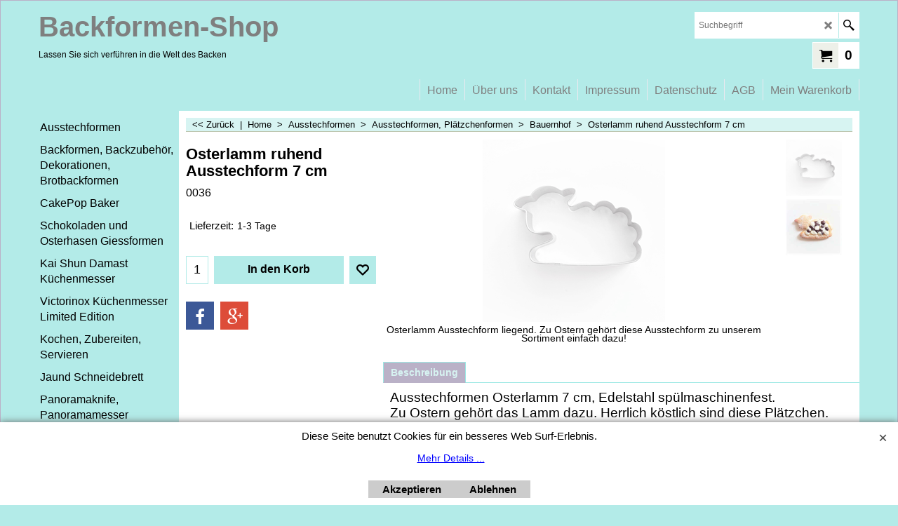

--- FILE ---
content_type: text/html
request_url: https://www.backformen-shop.ch/contents/load_productmediashare.html
body_size: 885
content:
<!doctype html>
<html xmlns:sf lang="en-us" dir="LTR">
<head >
<meta http-equiv="Content-Type" content="text/html; charset=utf-8">
<meta name="robots" content="noindex,nofollow,noarchive,nosnippet" />
<script>
var tf=parent.tf,LD=tf,core=tf.core;
function ld(name,sf,args){var s;if(LD&&name)s=LD[name];if(!LD||!s)s=sf||'';if(args){var sa=s.split('%%');s='';for(var i=0;i<sa.length;i++)if(args[i])s+=sa[i]+args[i];else s+=sa[i];}return s.replace('%%','');}
var d=document;function dw(s){d.write(s);} function gl(s){return document.getElementById(s);}
</script>
</head>
<body>
<ul class="media-share">
<li><a class="icon-facebook icon-fa-inverse" href="https://www.facebook.com/sharer/sharer.php?u=." target="_blank" title="Facebook"></a></li>
<li><a class="icon-google-plus icon-fa-inverse" href="https://plus.google.com/share?url=." target="_blank" title="Google+"></a></li>
</ul>
<script type="text/javascript">
(function setHRef(){
var $=tf.content.$;
if($('#productmediashareholder .media-share').length>0){
$('.media-share a[class^=icon-][href]').each(function(){
$(this).attr('href',$(this).attr('href').replace('=.','='+tf.content.document.location.href));
});
}
else{
setTimeout(setHRef,100);
}
})();
</script>
<sf:style type="text/css">
.media-share {margin:15px 10px;}
.media-share li {display:inline-block;}
.media-share li a[class^=icon-] {display:inline-block;font-size:1.5em;font-style:normal;text-decoration:none;padding:10px;margin:0 5px 0 0;width:20px;height:20px;text-align:center;color:#ffffff!important;}
.media-share li a[class^=icon-facebook] {background-color:#3C5897;}
.media-share li a[class^=icon-twitter] {background-color:#00ADEC;}
.media-share li a[class^=icon-google-plus] {background-color:#DD4C39;}
.media-share li a[class^=icon-linkedin] {background-color:#019FE0;}
.media-share li a[class^=icon-yelp] {background-color:#C21613;}
.media-share li a[class^=icon-pinterest] {background-color:#BD081C;}
</sf:style>
<!--
Version tag, please don't remove
$Revision: 39959 $
$HeadURL: svn://3d3-p432/ShopFactory/branches/V12_20/bin/SFXTemplates/ObjectFragments/ProductMediaShare/SFX-BASE_1/objectfragment.html $ -->
</body>
<script>if(parent!=self)parent.loadCallback(document,window.frameElement.id)</script>
</html>
<!--
Version tag, please don't remove
$Revision: 42602 $
$HeadURL: svn://localhost/ShopFactory/branches/V14_60/bin/Common%20Files/parseLang/load_productmediashare.html $ -->

--- FILE ---
content_type: text/css
request_url: https://www.backformen-shop.ch/contents/styles/pa_sfx-content_1.css?lmd=45592.698958
body_size: 847
content:
.Breadcrumbs #SwitchCurrency {position:relative;right:5px;float:right;text-align:right;}
.Breadcrumbs #SwitchCurrency a {background:transparent;text-decoration:none;white-space:nowrap;}

#PageContainer11 {position:relative;width:100%;}
#PageContainer1 {position:relative;}
#PageContainer3 {position:relative;clear:right;}

.PageImage {margin:10px;float:right;border-width:0px;border-style:solid;}
.PageImageCaption { text-align:right;padding:0 3px;}

.PageTitle {font-size:1.875em;margin:0 5px;padding:.25em 5px;font-weight:bold;line-height:1.2em;word-wrap:break-word;border-width:0px;border-style:solid;}
.PageIntroduction {font-size:1.125em;margin:5px 5px 0 5px;padding:.25em 5px;line-height:1.5em;word-wrap:break-word;border-width:0px;border-style:solid;}
.PageIntroduction a {text-decoration:underline;}
.PageDescription {font-size:1em;margin:5px 5px 0 5px;padding:.25em 5px;line-height:1.5em;word-wrap:break-word;border-width:0px;border-style:solid;}
.PageDescription a {text-decoration:underline;}

.PageFooter {clear:both;}

.Product { clear:both;}

/* BEGIN: ContactUs page specific*/
#PageContactUsContainer{margin-top:10px;padding:0 10px 10px 10px;}
.Addressformat {text-align:left;line-height:130%;width:100%;overflow-x:auto;}
.Addressformat ul,.Addressformat li {margin:0;padding:0;list-style:none;}
.Addressformat li {padding:.25em 0px;word-wrap:break-word;background-color:transparent;}
.Addressformat li a {background-color:transparent;text-decoration:underline;}
.Addressformat li:first-child {margin-bottom:.25em;}
.Addressformat li:last-child {padding-bottom:10px;}
.Addressformat li span {font-weight:bold;display:block;}
.Addressformat li span + span {margin-left:1em;}
.AddressformatTitle {font-weight:bold;border-bottom-width:1px;border-bottom-style:solid;}
.AddressformatTitle span {display:none;}
/* END: ContactUs page specific */

/* BEGIN: Basket page specific*/
table#bsktbl td {padding:.5em;text-align:right;}
table#bsktbl .ViewbasketHeader  {text-align:right;font-weight:bold;font-size:.8125em;}
table#bsktbl span[tag=I_], table#bsktbl span[tag=T_] {text-align:left;display:block;}
table#bsktbl .ViewbasketHeader span[tag=LD_TITLE] {display:block;text-align:left;font-weight:bold;}
table#bsktbl #bsktbl_ttl td {font-weight:bold;font-size:.8125em;}
table#bsktbl .ViewbasketCkBox td {text-align:left ! important;}
table#bsktbl .ViewbasketCkBox label {margin-left:.5em;}
.DropDowns {width:180px;} /* Select fields for country and region */
.ViewbasketRow2, .ViewbasketExtras {border-width:1px;border-style:solid;}
.ViewbasketCheckOut {height:20px;margin:20px;padding:0;vertical-align:bottom;background-color:transparent;border:0;}
/* END: Basket page specific */

@media all and (min-width:1025px) and (max-width:1240px){
}
@media all and (min-width:768px) and (max-width:1024px){
}
@media all and (max-width:767px){
}
@media all and (max-width:635px){
}

/*
Version tag, please don't remove
$Revision: 46524 $
$HeadURL: svn://localhost/ShopFactory/branches/V14_60/bin/SFXTemplates/Themes/SFX-FAS-GLA_col-js/Pages/SFX-Content_1/stylesheet.css $
*/

--- FILE ---
content_type: application/javascript
request_url: https://www.backformen-shop.ch/contents/de-ch/d40_ausstechformen_weihnachten_winter_backformen__01.js
body_size: 1519
content:
var tf=(this.name=='dynLoad'?parent.tf:this),core;
//<!--BEGIN_C78E91C8-61BA-447e-B459-F6FE529C7724-->
var LMD='46006.313889';
//<!--END_C78E91C8-61BA-447e-B459-F6FE529C7724-->
if(tf.nametag.get('sig')==tf.wssig||this.name=='price'||this.name=='dynLoad'||tf.content.isInSF()){
var _prc=[,
'[base64]',
'[base64]',
'[base64]',
'[base64]',
'[base64]',
'[base64]',
'[base64]',
'[base64]',
'[base64]',
'[base64]',
'[base64]',
'[base64]',
'[base64]',
'[base64]',
'[base64]',
'[base64]',
'[base64]',
'[base64]',
'[base64]',
'[base64]',
'[base64]',
'[base64]',
'[base64]',
'[base64]',
'[base64]'];
var qsStkQry='qry=&h=E31AEEA90817F5BFDA5470A0F1E4E32860322C3B&id=CF473C03C237341B2FE23E472D17DEFA15A15422'.split('&h=');
qsStkQry=qsStkQry[0].replace(/\+/g,'%2b').replace(/&/g,'%26')+'&h='+qsStkQry[1];
tf.content.dynLoadPrice('de-ch/d40_ausstechformen_weihnachten_winter_backformen__01',_prc,true,tf.isInSF()?null:function(id){if(tf.core.endload)tf.core.endload(id);else {try{if(parent.endload)parent.endload(id);}catch(e){}}},tf.wm.jfile('d40_ausstechformen_weihnachten_winter_backformen__01.js'),qsStkQry);
}
function checkpagedate(){
var p=tf.content;
if(p&&typeof(p.LMD)=='string'&&p.LMD!=''&&'d40_ausstechformen_weihnachten_winter_backformen__01.js'.replace(/(_|\.js)/g,'')==tf.wm.jfile(p.location.href).replace(/(_|\.html)/g,'')){
if(LMD!=p.LMD)p.location.replace(tf.wm.url('d40_ausstechformen_weihnachten_winter_backformen_01.html',LMD,1));
}else setTimeout("checkpagedate()",200);
}
if(this.name!='dynamic'&&this.name!='dynLoad'){checkpagedate();}
var loaded=true;
// Version tag, please don't remove
// $Revision: 32544 $
// $HeadURL: svn://localhost/ShopFactory/branches/V14_60/bin/SFXTemplates/Themes/SFX-FAS-GLA_col-js/Pages/SFX-Content_1/prices.js $

--- FILE ---
content_type: text/xml;charset=UTF-8
request_url: https://www.backformen-shop.ch/contents/phpwidgets/recommend_widget.php?id=P11290&lang=de-ch&lmd=29478962
body_size: 1306
content:
{"p11135":["p11135","2","Hahn Ausstechform 6 cm","Hahn Ausstechform 6 cm&#44; Edelstahl.  Auf in den H\u00fchnerstall&#44; backen Sie  H\u00fchner und ein Hahn. Mit bunten Lebensmittelfarben bemalen&#44; so wird der Hahn schnellstens vernascht.","","","p11135_ausstechformen_hahn_huhn_henne_backformen.html","..\/media\/t_hahn_henne_bauernhof_ausstechform_backform_20230903143617.png","","0083","4.50","{}","Y","","P11135~4.500000~-1.000~-1.000~-1.000~0~0.000~~SM4,1,0.00,0.00;SM5,1,0.00,0.00;SM6,1,0.00,0.00;~~0.00~~~~~Ausstechformen|Ausstechformen, Pl\u00e4tzchenformen|Ostern, Hasen, L\u00e4mmer, H\u00fchner|~~~0.000000~0.000~~0~~~~\/","","","","","","","","260","260","","TD1","","","Ausstechform Hahn,die bunte Welt von Ostern mit all seinen sch\u00f6nen Tierischen Ausstechformen f\u00fcr einen sch\u00f6nen Osterntisch,grosses Oster Sortiment Ausstechformen,",""],"p11716":["p11716","2","Elch Ausstechform 6 cm","Ausstechform Elch 6 cm&#44; Edelstahl&#44; s\u00fclmaschinenfest. Hier zeigt dieser kleine Elch sein stolzes Geweih. Backt die sch\u00f6nsten Elch Pl\u00e4tzchen oder bastelt Weihnachtsschmuck mit dieser l\u00e4ssigen Ausstechform.","","","p11716_ausstechformen_elch_rentier_tier_backformen.html","..\/media\/t_elch_hirsch_rentier_ausstechformen_breitenbach_loewencenter_luzern.png","","0237","5.50","{}","Y","","P11716~5.500000~-1.000~-1.000~-1.000~0~0.000~~SM4,1,0.00,0.00;SM5,1,0.00,0.00;SM6,1,0.00,0.00;~~0.00~~~~~Ausstechformen|Ausstechformen, Pl\u00e4tzchenformen|Winter und Weihnachten|~~~0.000000~0.000~~1~~~~\/","","","","","","","","260","260","","TD1","","","Ausstechform kleiner Elch 6cm,backen von k\u00f6stlichen Elch Pl\u00e4tzchen,basteln und als Geschenkanh\u00e4nger nutzen,bei uns findet Ihr viele Weihnachts Ausstechformen,",""],"p11134":["p11134","2","Henne Ausstechform 6.5 cm","Ausstechform Henne 6.5 cm&#44; Edelstahl Die Henne passend zu all den Bauernhof Tiere. Zaubert in zarten Farben die Dekoration auf das Pl\u00e4tzchen. So wird sie gerne vernascht. Auch zum basteln von tollem Osterschmuck geeignet.","","","p11134_ausstechform_huhn_henne_tiere_clack_eieroeffner_backformen.html","..\/media\/t_henne_hahn_ausstechform_bauernhof_backformen_breitenbach_luzern_20230719170456.png","","0082","4.50","{}","Y","","P11134~4.500000~-1.000~-1.000~-1.000~0~0.000~~SM4,1,0.00,0.00;SM5,1,0.00,0.00;SM6,1,0.00,0.00;~~0.00~~~~~Ausstechformen|Ausstechformen, Pl\u00e4tzchenformen|Ostern, Hasen, L\u00e4mmer, H\u00fchner|~~~0.000000~0.000~~0~~~~\/","","","","","","","","260","260","","TD1","","","Ausstechform Henne 6.5cm,Edelstahl,als Pl\u00e4tzchen zu Ostern oder Bauernhoftiere basteln von Osterschmuck,die Henne ist ein tolles Motiv,dekoriert sie in zarten Farben,so ist sie schnell vernascht,",""],"p436":["p436","2","Hase sitzend Ausstechform 6 cm","Ausstechform Hase sitzend 6 cm&#44; Edelstahl. Dieser Hasen Ausstecher ist zeitlos sch\u00f6n&#44; einfach zum ausstechen und lieblich dekorieren. Eignet sich auch als Paket Anh\u00e4nger zu Ostern.  Schweizer Qualit\u00e4t","","","p436_ausstechformen_hase_sitzend_osterhase_backformen.html","..\/media\/t_hasejetzer-260_20160430205115_20230726135953.jpg","","040060","6.00","{}","Y","","P436~6.000000~-1.000~-1.000~-1.000~0~0.000~~SM4,1,0.00,0.00;SM5,1,0.00,0.00;SM6,1,0.00,0.00;~~0.00~~~~~Ausstechformen|Ausstechformen, Pl\u00e4tzchenformen|Ostern, Hasen, L\u00e4mmer, H\u00fchner|~~~0.000000~0.000~~0~~~~\/","","","","","","","","260","260","","TD1","","","Ausstechform Hase 6cm,zeitloser toller Hase sitzend,dieser Ausstecher ist echte Schweizer Handarbeit,backen und basteln Sie mit dieser Ausstechform sie sch\u00f6nsten Hasen,",""],"p13511":["p13511","2","Schneemann mini Ausstechform 3 cm"," Ausstechform Schneemann 3 cm&#44; sp\u00fclmaschinenfest. Der kleine Schneemann ist zum backen&#44; dekorieren und basteln. F\u00fcr kleine Pl\u00e4tzchen oder garnieren von Muffins&#44; Torten und anderem Geb\u00e4ck. F\u00fcr Beilagen zu Suppen und Salaten.  ","","","p13511_ausstechform_schneemann_winter_backen.html","..\/media\/t_schneemann_mini_ausstechform_backformen.jpg",""," W 00611","3.80","{}","N","","P13511~3.800000~-1.000~-1.000~-1.000~0~0.000~~SM4,1,0.00,0.00;SM5,1,0.00,0.00;SM6,1,0.00,0.00;~~0.00~~~~~Ausstechformen|Ausstechformen, Pl\u00e4tzchenformen|Mini Ausstechformen|~~~0.000000~0.000~~1~~~~\/","","","","","","","","260","260","","TD1","","","Ausstechform Schneemann 3cm,eignet sich perfekt als Beilagen zu Suppen,Salasten oder zum dekorieren mit Fondant,Marzipan von Torten und Muffins,",""]}

--- FILE ---
content_type: application/javascript
request_url: https://www.backformen-shop.ch/contents/de-ch/d26_ausstechformen_hasen_eierformen_schaf_huehner_ostern_backformen_.js
body_size: 1555
content:
var tf=(this.name=='dynLoad'?parent.tf:this),core;
//<!--BEGIN_C78E91C8-61BA-447e-B459-F6FE529C7724-->
var LMD='45993.781944';
//<!--END_C78E91C8-61BA-447e-B459-F6FE529C7724-->
if(tf.nametag.get('sig')==tf.wssig||this.name=='price'||this.name=='dynLoad'||tf.content.isInSF()){
var _prc=[
'[base64]',
'[base64]',
'[base64]',
'[base64]',
'[base64]',
'[base64]',
'[base64]',
'[base64]',
'[base64]',
'[base64]',
'[base64]',
'[base64]',
'[base64]',
'[base64]',
'[base64]',
'[base64]',
'[base64]',
'[base64]',
'[base64]',
'[base64]',
'[base64]',
'[base64]',
'[base64]',
'[base64]',
'[base64]'];
var qsStkQry='qry=&h=7EC3F4F3CA67CEAEE03AD8A9EE1ED086701F5D03&id=8F240C8BBD8D10C65A300B3E472B12ED7A5A767D'.split('&h=');
qsStkQry=qsStkQry[0].replace(/\+/g,'%2b').replace(/&/g,'%26')+'&h='+qsStkQry[1];
tf.content.dynLoadPrice('de-ch/d26_ausstechformen_hasen_eierformen_schaf_huehner_ostern_backformen_',_prc,true,tf.isInSF()?null:function(id){if(tf.core.endload)tf.core.endload(id);else {try{if(parent.endload)parent.endload(id);}catch(e){}}},tf.wm.jfile('d26_ausstechformen_hasen_eierformen_schaf_huehner_ostern_backformen_.js'),qsStkQry);
}
function checkpagedate(){
var p=tf.content;
if(p&&typeof(p.LMD)=='string'&&p.LMD!=''&&'d26_ausstechformen_hasen_eierformen_schaf_huehner_ostern_backformen_.js'.replace(/(_|\.js)/g,'')==tf.wm.jfile(p.location.href).replace(/(_|\.html)/g,'')){
if(LMD!=p.LMD)p.location.replace(tf.wm.url('d26_ausstechformen_hasen_eierformen_schaf_huehner_ostern_backformen.html',LMD,1));
}else setTimeout("checkpagedate()",200);
}
if(this.name!='dynamic'&&this.name!='dynLoad'){checkpagedate();}
var loaded=true;
// Version tag, please don't remove
// $Revision: 32544 $
// $HeadURL: svn://localhost/ShopFactory/branches/V14_60/bin/SFXTemplates/Themes/SFX-FAS-GLA_col-js/Pages/SFX-Content_1/prices.js $

--- FILE ---
content_type: application/javascript
request_url: https://www.backformen-shop.ch/contents/date.js?lmd=29478962
body_size: 230
content:
// <script>
lmd['index']='46038.756829';
lmd['core']='46038.756250';
lmd['extra']='46031.809028';
lmd['contactus']='45565.859722';
lmd['lang']='44470.564583';
lmd['index1holder']='46038.756250';
lmd['index2holder']='46038.756250';
lmd['grey']='46038.756250';
lmd['conf']='46038.756250';
lmd['cload']='46031.809028';
lmd['pconfirm']='46031.809028';
lmd['ordertotal']='46038.756250';
lmd['orderterms']='46038.756250';
lmd['clearterms']='46031.809028';
lmd['optinout']='0.0';
lmd['minicartholder']='46031.809028';
lmd['searchholder']='46038.756250';
lmd['searchcsv']='46038.756944';
if(tf.sfSession)tf.sfSession.id=lmd['index'];
if(tf.sfPersist)tf.sfPersist.id=lmd['index'];
// </script>
// $Revision: 42776 $// $HeadURL: svn://localhost/ShopFactory/branches/V14_60/bin/Common%20Files/parseLang/date.js $

--- FILE ---
content_type: application/javascript
request_url: https://www.backformen-shop.ch/contents/prpgmap/prmap_5.js
body_size: 2074
content:
{10955:[28,29],10958:"-36_03",10959:46,10960:33,10961:33,10962:33,10965:"8_01",10966:6,10967:[11102,6],10968:[11102,6],10969:6,10970:6,10971:6,10973:["31_01",6],10974:["31_01",6],10975:30,10977:["26_01",35,"7_02"],10978:"8_01",10979:"40_02",10980:"40_02",10982:"-36_16",10983:"-36_02",10984:20,10985:[27,20],10989:["47_01","39_01",16],10993:"-36_06",10995:"-36_04",10996:-36,10997:"-36_01",10998:"-36_01",10999:"45_01",11000:"45_01",11001:"45_01",11002:"-36_28",11003:"45_01",11004:"-36_16",11005:"-36_09",11006:45,11007:"-36_18",11008:[11081,6],11009:[11081,6],11012:"-36_11",11013:"-36_11",11014:"-36_26",11015:"-36_26",11016:"-36_26",11017:"-36_26",11018:"-36_16",11019:"-36_14",11020:"-36_26",11021:"-36_26",11022:"-36_26",11023:"-36_26",11024:"8_02",11025:"8_02",11026:"8_02",11027:"8_02",11028:"8_01",11029:"-36_07",11031:"8_02",11032:"8_02",11033:"8_02",11034:"8_02",11035:"8_02",11036:"8_01",11037:"8_01",11038:"8_01",11039:"8_01",11040:"8_01",11041:"8_01",11042:"8_01",11044:"-36_04",11045:34,11047:"40_03",11072:[27,"22_01"],11075:"-36_16",11078:39,11079:39,11082:-36,11083:-36,11086:"40_02",11090:39,11091:19,11092:["23_01","34_01","24_01"],11095:[27,22,41],11096:"40_03",11101:"-36_20",11102:41,11103:"-36_27",11104:"-36_27",11105:"-36_20",11106:"-36_20",11107:"-36_24",11108:45,11109:"-36_27",11111:45,11112:"-36_27",11113:"-36_27",11114:"-36_17",11115:"-36_01",11116:"-36_17",11117:"-36_17",11118:5,11119:"5_01",11120:"5_01",11121:["27_01","29_01"],11124:"8_02",11126:"26_01",11127:[26,43],11131:[28,19],11132:"-36_05",11134:[26,14],11135:[26,14],11136:[26,14],11137:"14_02",11138:"14_01",11139:"14_01",11140:["39_01",16],11141:"39_01",11142:"39_01",11143:"-36_05",11144:39,11145:["29_01","41_01"],11146:39,11147:17,11148:34,11149:[27,"22_01"],11150:32,11151:[28,"29_01"],11156:31,11157:31,11159:["11102_01",23],11163:22,11164:"-36_13",11166:["29_01",22],11167:"-36_12",11168:"-36_25",11182:22,11183:22,11184:22,11188:"-36_26",11194:-36,11200:22,11201:22,11202:"8_02",11203:["27_01",28,"29_01"],11204:"38_01",11207:22,11220:10069,11221:10069,11222:10069,11223:10069,11225:10069,11226:10070,11228:10070,11232:10072,11233:10072,11234:10072,11235:10072,11236:10072,11237:10072,11238:[20,"14_01"],11239:20,11244:17,11248:"31_01",11249:"-36_27",11253:10073,11254:10073,11257:"15_01",11258:"15_02",11259:"-36_03",11261:"-36_26",11267:"7_01",11268:"7_01",11274:"15_01",11276:[26,14],11278:"8_02",11280:[32,29],11281:33,11282:19,11283:19,11284:"29_01",11286:"29_01",11287:16,11288:["23_01","16_01"],11289:["23_01","16_01"],11290:[26,14],11291:[26,43],11292:[29,14],11293:15,11294:15,11295:"15_02",11297:"-36_21",11299:"23_01",11300:"-36_12",11301:"10074_01",11302:"-36_17",11304:15,11305:[35,"22_01"],11312:41,11314:30,11315:45,11322:"-36_25",11323:"-36_25",11324:"-36_25",11325:"-36_25",11326:["8_01","10074_02"],11327:"10074_02",11328:"-36_12",11329:"-36_12",11331:"10074_02",11332:"10074_02",11333:"10074_02",11334:"10074_02",11335:19,11336:"-36_11",11337:"10074_02",11338:"10074_01",11339:"10074_02",11341:"10074_02",11342:"10074_02",11343:"15_02",11345:[33,"15_01"],11346:"10074_02",11347:"10074_02",11350:30,11351:10078,11352:10078,11353:10078,11354:10078,11355:10078,11356:10078,11357:10078,11358:10078,11359:10078,11360:10078,11361:10078,11362:10078,11363:10078,11364:"10078_01",11365:"10078_01",11366:"10078_01",11367:10078,11368:"10078_01",11369:"10078_01",11371:"-36_03",11375:"10078_01",11383:"10078_01",11384:"10078_01",11386:10078,11387:"10078_01",11388:"10078_01",11389:"10078_01",11390:10079,11391:10079,11392:10079,11393:10079,11394:10079,11395:10079,11396:10079,11397:10079,11398:10079,11399:10079,11400:10079,11402:41,11405:[30,34],11407:"-36_17",11408:"-36_09",11409:10073,11410:10073,11411:10073,11412:[11081,"18_01"],11413:[11081,"18_01"],11414:11081,11415:11081,11416:11081,11417:11081,11418:11081,11419:11081,11420:11081,11421:11081,11422:11081,11423:11081,11424:11081,11425:11081,11426:11081,11427:[11081,44],11428:[11081,44],11431:11082,11434:11082,11435:11082,11437:11082,11439:"10079_01",11440:"10079_01",11441:"10079_01",11443:"-36_12",11444:"-36_22",11445:[35,"22_01"],11446:11083,11447:11083,11448:11083,11449:"-36_10",11450:"-36_04",11451:11083,11452:11083,11453:30,11454:"-36_13",11455:"-36_21",11456:"-36_05",11457:"-36_24",11459:[29,13],11460:"10079_01",11461:11083,11463:11083,11472:"-36_09",11473:7,11475:7,11476:"-36_26",11477:"-36_26",11480:-36,11481:25,11482:30,11485:"-36_04",11488:[27,"22_01","41_01"],11490:"10079_01",11494:20,11495:41,11497:"7_02",11499:"-36_06",11500:"-36_26",11503:10079,11505:10079,11507:10079,11508:"31_01",11511:-36,11514:-36,11515:-36,11519:10079,11520:10079,11521:10079,11523:5,11524:5,11525:5,11526:"-36_07",11528:"5_01",11529:15,11530:15,11531:"-36_09",11532:"-36_18",11533:"-36_09",11534:[11082,"7_02"],11535:"10078_01",11536:"26_01",11542:"-36_01",11543:"-36_01",11545:"10078_01",11546:"10078_01",11548:"26_01",11551:5,11552:5,11553:"-36_12",11554:5,11555:"-36_17",11556:"14_01",11559:[23,43],11560:43,11561:43,11562:43,11563:"-36_05",11564:"-36_05",11565:-36,11567:"-36_14",11568:-36,11569:"-36_05",11571:"-36_02",11572:"-36_03",11579:11082,11590:"10074_01",11591:"10074_01",11606:13,11607:13,11608:13,11609:10078,11610:10078,11611:14,11612:"-36_04",11613:"14_01",11614:"14_01",11615:"-36_02",11616:"14_02",11620:"-36_07",11621:"-36_01",11623:"7_01",11624:7,11625:"7_01",11626:[8,7],11627:11082,11628:11082,11629:"7_02",11630:"7_02",11633:"22_01",11638:"-36_03",11640:"-36_16",11643:"-36_16",11649:[9,"14_02"],11650:"14_01",11651:11082,11654:"-36_14",11655:-36,11656:-36,11658:-36,11659:-36,11660:-36,11667:10070,11668:10070,11669:10070,11670:10070,11671:10070,11672:10070,11673:10070,11674:[11102,35,"7_01"],11677:[25,28,13],11678:"-36_12",11679:"-36_27",11681:[17,28,22],11683:"11090_01",11684:11090,11686:"-36_05",11689:41,11697:11090,11698:"11090_01",11699:11090,11701:"11090_01",11708:"40_01",11709:"40_01",11710:"40_03",11711:39,11712:20,11715:["34_01","40_02"],11716:"40_01",11718:[27,22,"41_01"],11719:[21,"24_01"],11721:"40_01",11722:"40_01",11724:["40_03","14_01"],11725:"40_01",11726:"40_01",11727:"-36_27",11729:"8_01",11730:"8_01",11731:"8_01",11734:"8_01",11735:"8_01",11737:"-36_14",11738:"-36_01",11740:"-36_17",11741:"40_01",11742:"40_01",11743:"40_02",11744:"40_02",11749:"40_02",11750:"-36_14",11761:20,11762:"14_02",11763:"39_01",11764:40,11765:7,11766:[27,22,"41_01"],11767:"40_01",11768:39,11770:5,11771:5,11772:"-36_08",11773:34,11776:["23_01","16_01"],11778:[27,22,"41_01"],11779:"-36_09",11780:[27,"22_01","41_01"],11781:"-36_22",11782:"-36_16",11784:"7_01",11785:[26,47],11786:[34,"40_03"],11787:[34,"40_03"],11788:[30,21,24],11789:[21,24],11790:[21,24],11792:"-36_11",11795:["39_01",16],11799:"10078_01",11801:"22_01",11803:"7_02",11804:[44,7],11805:41,11806:5,11807:11082,11808:"15_02",11809:15,11810:["33_01",15],11811:["33_01","15_01"],11812:"-36_12",11813:["26_01",35,"7_02"],11821:"-36_01",11822:"-36_07",11823:"-36_07",11825:"-36_01",11827:"-36_01",11830:"-36_01",11834:"-36_10",11836:"-36_25",11839:"-36_28",11841:"-36_07",11842:"-36_28",11846:"-36_23",11847:"-36_23",11849:"10078_01",11850:"10078_01",11851:"-36_15",11854:"7_02",11855:[30,21,24],11856:13,11857:"7_02",11858:"7_02",11859:"7_01",11870:"-36_26",11871:"-36_25",11872:11090,11873:"-36_25",11875:11090,11876:11090,11878:-36,11879:"-36_08",11882:"-36_10",11883:10074,11884:10074,11894:"10074_01",11895:"10074_01",11896:"-36_20",11897:"-36_24",11898:"-36_24",11899:10074,11900:10074,11901:10074,11902:10074,11903:10074,11905:"10074_02",11906:"10074_02",11907:"10074_02",11908:"-36_24",11909:"-36_09",11910:"-36_24",11912:"10074_02",11913:"-36_20",11920:"7_02",11921:"7_02",11926:"22_01",11927:[27,"22_01"],11928:[27,22],11929:"-36_24",11930:"45_01",11931:"45_01",11932:"45_01",11933:"45_01",11935:"10074_01",11936:"10074_01",11937:"10074_01",11938:10074,11939:10074,11940:10074,11941:10074,11942:10074,11943:10074,11944:10074,11945:10074,11946:10074,11947:29,11948:29,11949:"-36_27",11950:45,11951:"-36_20",11952:"-36_27",11953:"45_01",11954:"45_01",11960:10074,11961:10074,11962:10074,11963:10074,11964:46,11965:"-36_27",11966:46,11967:[46,11102,23],11968:[30,"22_01",43],11969:34,11970:"-36_22",11973:"-36_27",11974:"-36_19",11975:"-36_19",11976:"-36_19",11977:"10074_02",11978:"10074_01",11979:11086,11980:11086,11981:11086,11982:11086,11983:11086,11984:11086,11985:"-36_27",11986:"-36_27",11987:"-36_27",11988:"45_01",11989:"45_01",11990:"45_01",11992:"-36_18",11993:45,11994:"-36_25",11995:43,11996:"-36_26",11997:45,11998:"-36_23",11999:45}

--- FILE ---
content_type: application/javascript
request_url: https://www.backformen-shop.ch/contents/prpgmap/prmap_0.js
body_size: 1699
content:
{2:13,3:13,4:13,6:[28,13],8:"-36_28",9:[28,13],10:13,11:"-36_15",13:"-36_09",14:[29,14],17:"14_01",19:"-36_09",20:"14_02",22:[26,14],23:"14_01",25:[23,14],26:[13,"14_01"],27:"14_02",29:"-36_09",30:["23_01","16_01"],31:["33_01","15_01"],33:15,34:15,35:15,36:15,37:15,38:15,39:"-36_09",40:"-36_23",41:"16_01",42:16,44:16,45:"-36_10",49:21,50:21,52:21,60:"-36_10",64:20,67:"-36_10",68:"-36_21",70:21,71:[21,"24_01"],76:"-36_09",77:[27,"22_01"],83:[28,"22_01"],84:["27_01",22],85:["27_01",22],86:[11102,23],87:["11102_01",23],88:["11102_01",23],89:[11102,"23_01"],91:["11102_01",23],93:"-36_01",94:-36,95:"-36_19",96:["11102_01",23],97:["11102_01",23],98:[11102,"23_01"],99:["11102_01",23],100:["11102_01",23],101:"-36_03",104:["34_01","24_01"],105:["34_01",24],106:["34_01","24_01"],107:["34_01","24_01"],108:["34_01","24_01"],109:["34_01",24],110:"-36_26",111:"-36_01",112:"-36_17",113:"24_01",114:"24_01",115:"-36_11",116:"24_01",118:24,119:"-36_11",120:24,121:24,122:["23_01",24],124:[21,24],125:"-36_20",126:25,127:25,128:25,129:25,130:25,131:25,133:"-36_12",134:25,135:"-36_09",136:"26_01",137:"26_01",141:"-36_22",142:"26_01",143:"26_01",144:"26_01",145:"26_01",146:26,147:"-36_06",148:"26_01",149:"-36_21",150:"26_01",151:"26_01",152:"-36_21",153:"26_01",154:"-36_02",156:"-36_11",159:"-36_11",160:-36,161:29,163:"-36_02",164:28,165:28,167:"-36_04",169:[28,24],170:"-36_11",173:28,176:28,178:"-36_14",180:[27,29],181:"-36_04",184:29,185:29,187:"-36_02",189:"-36_02",190:[27,29],193:31,194:32,195:32,196:"-36_23",197:"-36_26",198:"-36_16",199:34,200:"-36_14",203:"-36_10",204:"-36_04",205:34,206:"-36_03",207:"34_01",208:"-36_10",209:34,212:"34_01",214:34,215:"-36_18",216:15,218:15,220:15,223:15,224:"5_01",225:"-36_14",226:"-36_14",227:"5_01",228:"5_01",229:"-36_14",230:"-36_17",231:"5_01",232:"-36_17",233:"5_01",234:"-36_15",235:"-36_23",236:"-36_15",237:"5_01",238:"-36_15",239:"-36_15",240:"5_01",241:"-36_06",242:6,243:"-36_06",244:6,245:[11081,6],246:["31_01","6_01"],249:[24,6],250:"-36_09",251:["47_01",6],252:[21,"6_01"],256:"-36_15",257:"6_01",258:[33,15],259:[33,15],261:33,262:33,263:33,264:33,265:"-36_21",270:3,272:3,291:"-36_04",292:"-36_04",294:8,295:8,296:[8,7],297:[8,7],298:8,299:"8_01",300:"-36_02",301:"8_01",306:"7_02",307:"7_02",312:"-36_20",315:"-36_22",318:[35,34],319:["27_01",35],320:[27,35,"22_01"],321:36,328:37,329:37,330:37,332:37,334:37,336:[11097,37],339:"-36_15",342:"-36_13",344:"-36_04",345:"-36_01",348:"38_01",349:38,350:38,352:"-36_02",353:"38_01",354:[36,7,"38_01"],359:[26,47],360:[26,40],361:"-36_10",362:"14_01",363:"14_01",365:20,366:"-36_20",367:["27_01",22],368:["39_01",16],371:39,372:"-36_26",374:39,375:39,376:39,378:["39_01",16],380:"39_01",381:"-36_01",384:"-36_06",385:"-36_12",387:41,388:41,389:"40_03",391:"40_01",392:"40_01",393:"-36_26",394:["31_01",40],396:["31_01",40],397:["31_01",40],398:["31_01",40],399:"-36_03",404:[33,"15_01"],405:[33,"15_01"],414:[35,"14_02"],417:[35,"14_02"],418:"-36_01",422:35,428:"-36_23",436:26,437:26,438:26,439:[26,14],440:"-36_24",441:"-36_04",443:"-36_03",445:16,447:[13,16],448:"14_01",449:[13,40,"14_01"],450:"-36_06",451:17,452:34,453:"-36_18",454:16,456:"-36_16",457:19,458:19,459:19,460:19,461:"39_01",462:39,463:"39_01",471:"14_02",472:"14_02",473:"-36_15",474:-36,476:"14_01",478:"14_01",479:"-36_15",480:"14_01",481:"16_01",482:"-36_21",483:"-36_03",484:"-36_16",485:16,486:16,487:16,488:"29_01",489:44,490:"-36_23",492:44,493:44,494:44,495:44,515:[11081,44],516:[11081,44],517:"-36_27",519:"-36_20",520:"-36_20",522:"-36_20",523:"-36_02",524:"-36_24",525:46,526:46,527:46,528:46,529:46,530:46,531:46,532:46,533:46,534:46,535:46,536:46,537:46,538:46,539:46,540:46,541:46,542:46,543:46,544:"46_01",545:"46_01",546:"46_01",547:"46_01",548:"46_01",549:"46_01",550:"46_01",551:"46_01",553:[3,11102],555:11102,556:6,563:"-36_04",568:"-36_01",569:-36,571:-36,573:[11102,"38_01"],576:"38_01",577:"14_02",578:"-36_02",579:39,580:39,582:"46_01",584:"46_01",585:"46_01",586:"46_01",587:"46_01",588:"46_01",589:"46_01",590:"46_01",591:"46_01",592:"46_01",593:"46_01",594:"46_01",595:"46_01",597:"29_01",598:"-36_04",600:29,601:"-36_26",603:"47_01",604:"47_01",606:"47_01",607:"47_01",609:"47_01",610:"47_01",615:"47_01",616:"47_01",617:"47_01",618:"47_01",619:"47_01",620:"47_01",626:47,627:47,628:["27_01",20],631:21,633:"-36_13",634:37,635:"6_01",637:[11102,6],640:"-36_09",641:["47_01",6],648:[8,7],650:[8,7],651:"-36_12",660:"-36_02",661:"-36_02",664:11082,666:"-36_01",672:[36,45],673:[36,45],674:[36,45],675:[36,45],676:[36,45],677:[36,45],678:[36,45],679:[36,45],680:[36,45],681:[36,45],682:[36,45],683:[36,45],685:"45_01",688:"-36_28",691:"45_01",694:"45_01",695:"40_02",696:"-36_27",697:40,699:"-36_05",701:"40_02",702:"40_02",703:"40_02",704:"40_02",706:"40_03",707:"40_03",708:"-36_27",709:"-36_26",710:40,711:"40_01",713:"40_02",717:41,721:"14_02",722:"-36_08",723:"-36_08",724:"-36_08",725:"-36_08",726:"40_03",727:"40_03",728:"-36_03",729:"40_03",730:"-36_21",731:31,732:31,733:31,734:31,735:31,736:31,737:31,738:31,739:31,741:"-36_03",743:"-36_06",744:"-36_17",747:"40_01",748:"40_01",749:[28,"29_01","47_01"],751:[32,13,41],754:"-36_04",755:25,757:31,758:31,759:31,760:[11102,23],761:[11102,"23_01"],762:"23_01",763:"23_01",764:"23_01",766:[21,"24_01"],767:"-36_27",774:[21,"24_01"],776:[21,"24_01"],778:37,784:"-36_06",803:33,806:"-36_04",807:"-36_27",808:40,811:"31_01",813:"31_01",815:39,816:41,817:"29_01",821:24,822:24,825:29,826:["27_01",29],832:7,833:[8,7],834:[8,7],835:[8,"7_01"],836:[8,"7_01"],837:[8,"7_01"],838:[8,"7_01"],841:"34_01",845:"15_01",847:39,862:[13,"14_02"],865:["31_01",40],866:"-36_11",867:"24_01",869:34,870:34,872:"-36_15",878:"-36_14",880:-36,883:"8_01",884:"8_02",885:"8_02",886:"8_02",887:"8_02",888:"8_02",889:"8_02",890:"8_02",891:"8_02",892:"-36_20",893:"8_02",896:"40_01",900:"26_01",901:[26,14],902:["40_03",14],909:5,910:"14_02",911:"14_02",912:"39_01",913:"39_01",915:["23_01",21],918:6,923:21,924:41,926:34,927:"-36_13",928:[34,"40_03"],929:[34,"40_03"],930:"26_01",931:32,932:41}

--- FILE ---
content_type: application/javascript
request_url: https://www.backformen-shop.ch/contents/de-ch/d14_ausstechformen_bauernhoftiere_fahrzeuge_bauernhof_backformen__.js?lmd=f
body_size: 1680
content:
var tf=(this.name=='dynLoad'?parent.tf:this),core;
//<!--BEGIN_C78E91C8-61BA-447e-B459-F6FE529C7724-->
var LMD='46017.574306';
//<!--END_C78E91C8-61BA-447e-B459-F6FE529C7724-->
if(tf.nametag.get('sig')==tf.wssig||this.name=='price'||this.name=='dynLoad'||tf.content.isInSF()){
var _prc=[
'[base64]',
'[base64]',
'[base64]',
'[base64]',
'[base64]',
'[base64]',
'[base64]',
'[base64]',
'[base64]',
'[base64]',
'[base64]',
'[base64]',
'[base64]',
'[base64]',
'[base64]',
'[base64]',
'[base64]',
'[base64]',
'[base64]',
'[base64]',
'[base64]',
'[base64]',
'[base64]',
'[base64]',
'[base64]'];
var qsStkQry='qry=&h=7A61EB1F33FE40B2631EE450ADC2E4C04B405878&id=90314846EE0E4CE4E02F65DF867762ED6B365CFD'.split('&h=');
qsStkQry=qsStkQry[0].replace(/\+/g,'%2b').replace(/&/g,'%26')+'&h='+qsStkQry[1];
tf.content.dynLoadPrice('de-ch/d14_ausstechformen_bauernhoftiere_fahrzeuge_bauernhof_backformen__',_prc,true,tf.isInSF()?null:function(id){if(tf.core.endload)tf.core.endload(id);else {try{if(parent.endload)parent.endload(id);}catch(e){}}},tf.wm.jfile('d14_ausstechformen_bauernhoftiere_fahrzeuge_bauernhof_backformen__.js'),qsStkQry);
}
function checkpagedate(){
var p=tf.content;
if(p&&typeof(p.LMD)=='string'&&p.LMD!=''&&'d14_ausstechformen_bauernhoftiere_fahrzeuge_bauernhof_backformen__.js'.replace(/(_|\.js)/g,'')==tf.wm.jfile(p.location.href).replace(/(_|\.html)/g,'')){
if(LMD!=p.LMD)p.location.replace(tf.wm.url('d14_ausstechformen_bauernhoftiere_fahrzeuge_bauernhof_backformen_.html',LMD,1));
}else setTimeout("checkpagedate()",200);
}
if(this.name!='dynamic'&&this.name!='dynLoad'){checkpagedate();}
var loaded=true;
// Version tag, please don't remove
// $Revision: 32544 $
// $HeadURL: svn://localhost/ShopFactory/branches/V14_60/bin/SFXTemplates/Themes/SFX-FAS-GLA_col-js/Pages/SFX-Content_1/prices.js $

--- FILE ---
content_type: application/javascript
request_url: https://www.backformen-shop.ch/contents/de-ch/d26_ausstechformen_hasen_eierformen_schaf_huehner_ostern_backformen_.js
body_size: 1555
content:
var tf=(this.name=='dynLoad'?parent.tf:this),core;
//<!--BEGIN_C78E91C8-61BA-447e-B459-F6FE529C7724-->
var LMD='45993.781944';
//<!--END_C78E91C8-61BA-447e-B459-F6FE529C7724-->
if(tf.nametag.get('sig')==tf.wssig||this.name=='price'||this.name=='dynLoad'||tf.content.isInSF()){
var _prc=[
'[base64]',
'[base64]',
'[base64]',
'[base64]',
'[base64]',
'[base64]',
'[base64]',
'[base64]',
'[base64]',
'[base64]',
'[base64]',
'[base64]',
'[base64]',
'[base64]',
'[base64]',
'[base64]',
'[base64]',
'[base64]',
'[base64]',
'[base64]',
'[base64]',
'[base64]',
'[base64]',
'[base64]',
'[base64]'];
var qsStkQry='qry=&h=7EC3F4F3CA67CEAEE03AD8A9EE1ED086701F5D03&id=8F240C8BBD8D10C65A300B3E472B12ED7A5A767D'.split('&h=');
qsStkQry=qsStkQry[0].replace(/\+/g,'%2b').replace(/&/g,'%26')+'&h='+qsStkQry[1];
tf.content.dynLoadPrice('de-ch/d26_ausstechformen_hasen_eierformen_schaf_huehner_ostern_backformen_',_prc,true,tf.isInSF()?null:function(id){if(tf.core.endload)tf.core.endload(id);else {try{if(parent.endload)parent.endload(id);}catch(e){}}},tf.wm.jfile('d26_ausstechformen_hasen_eierformen_schaf_huehner_ostern_backformen_.js'),qsStkQry);
}
function checkpagedate(){
var p=tf.content;
if(p&&typeof(p.LMD)=='string'&&p.LMD!=''&&'d26_ausstechformen_hasen_eierformen_schaf_huehner_ostern_backformen_.js'.replace(/(_|\.js)/g,'')==tf.wm.jfile(p.location.href).replace(/(_|\.html)/g,'')){
if(LMD!=p.LMD)p.location.replace(tf.wm.url('d26_ausstechformen_hasen_eierformen_schaf_huehner_ostern_backformen.html',LMD,1));
}else setTimeout("checkpagedate()",200);
}
if(this.name!='dynamic'&&this.name!='dynLoad'){checkpagedate();}
var loaded=true;
// Version tag, please don't remove
// $Revision: 32544 $
// $HeadURL: svn://localhost/ShopFactory/branches/V14_60/bin/SFXTemplates/Themes/SFX-FAS-GLA_col-js/Pages/SFX-Content_1/prices.js $

--- FILE ---
content_type: application/javascript
request_url: https://www.backformen-shop.ch/contents/de-ch/contactus_address.js?lmd=45565.859722
body_size: 194
content:
var addressFormatHTML='<ul><li class="GC22 AddressformatTitle">Lötscher Heinz</li><li class="GC4">Breitenbach Glas-Porzellan-Haushalt</li><li class="GC4">Löwencenter<BR>Zürichstrasse 5</li><li class="GC4">6004&nbsp;Luzern</li><li class="GC4">Schweiz</li><li class="GC4"><span>Telefon:</span> +41 (0)41 410 14 76</li><li class="GC4"><span>E-Mail:</span> <a href="mailto:info@backformen-shop.ch">info@backformen-shop.ch</a></li><li class="GC4"><span>Telefon (Bestellungen):</span> +41 (0)41 410 14 76</li><li class="GC4"><span>E-Mail (Bestellungen):</span> <a href="mailto:info@backformen-shop.ch">info@backformen-shop.ch</a></li><li class="GC4">https://www.backformen-shop.ch</li></ul>';